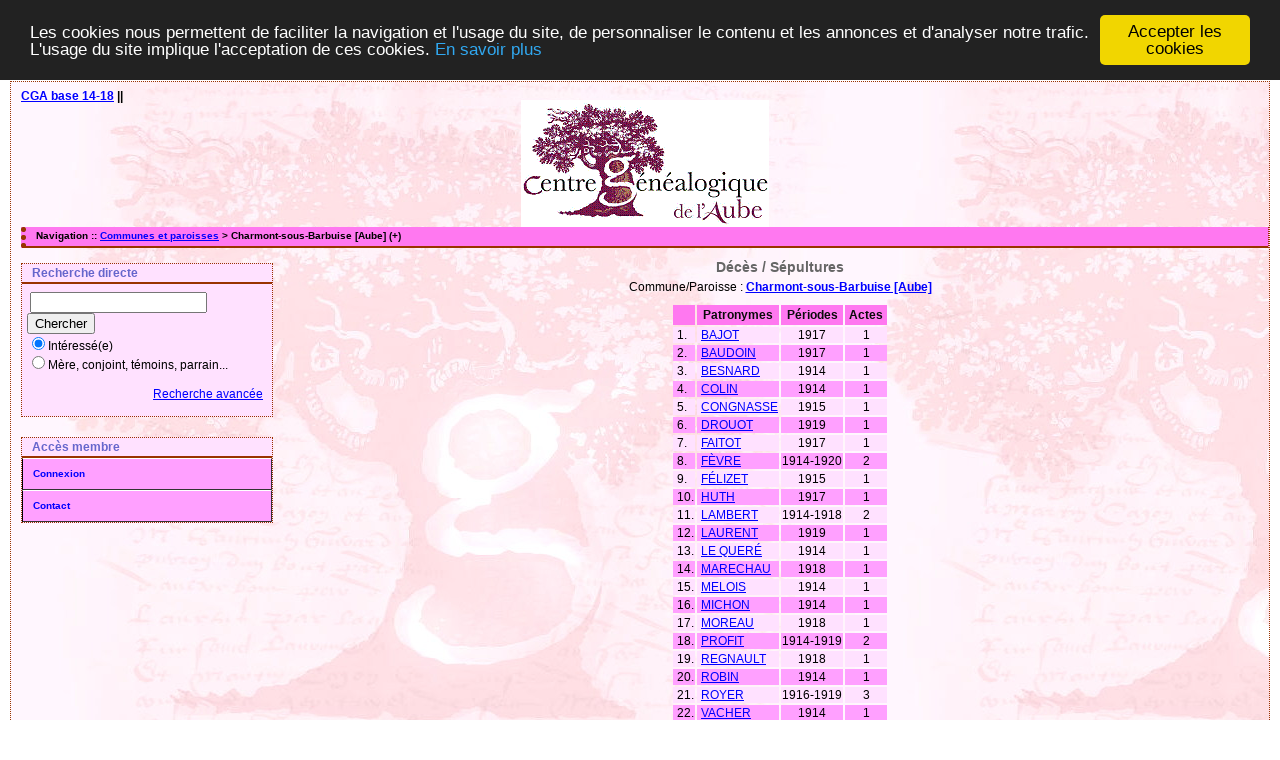

--- FILE ---
content_type: text/html; charset=UTF-8
request_url: https://base1418.aubegenealogie.com/tab_deces.php?args=Charmont-sous-Barbuise+%5BAube%5D
body_size: 2041
content:
<!DOCTYPE html PUBLIC "-//W3C//DTD XHTML 1.0 Transitional//EN" "http://www.w3.org/TR/xhtml1/DTD/xhtml1-transitional.dtd">
<html xmlns="http://www.w3.org/1999/xhtml">
<head>
<link rel="shortcut icon" href="/img/favicon.ico" type="image/x-icon" />
<link rel="stylesheet" href="/tools/css/actes.css" type="text/css" />
<link rel="stylesheet" href="/_config/actes.css" type="text/css" />
<link rel="stylesheet" href="/tools/css/actes_print.css" type="text/css"  media="print" />
<script type="text/javascript">
  		window.cookieconsent_options = {
  			"message":"Les cookies nous permettent de faciliter la navigation et l'usage du site, de personnaliser le contenu et les annonces et d'analyser notre trafic. L'usage du site implique l'acceptation de ces cookies.",
  			"dismiss":"Accepter les cookies",
  			"learnMore":"En savoir plus",
  			"link":"http://www.allaboutcookies.org/fr/",
  			"theme":"dark-top"};</script><script type="text/javascript" src="/tools/js/cookieconsent.min.js"></script><title>Charmont-sous-Barbuise [Aube] : Décès/Sépultures</title>
<meta http-equiv="Content-Type" content="text/html; charset=UTF-8" />
<meta name="expires" content="never" />
<meta name="revisit-after" content="15 days" />
<meta name="robots" content="index, nofollow" />
<meta name="description" content=" Charmont-sous-Barbuise [Aube] : Décès/Sépultures" />
<meta name="keywords" content="g&eacute;n&eacute;alogie, d&eacute;pouillement, actes, tables, patronymes, BMS, NMD, commune, paroisse, Charmont-sous-Barbuise [Aube] : Décès/Sépultures" />
<meta name="generator" content="ExpoActes" />

</head>
<body id="tab_deces"  >
<div id="top" class="entete"><div class="bandeau">
<strong><a href="https://www.aubegenealogie.com/">CGA base 14-18</a> || </strong>
<center><img src=/images/cga1.gif
</div>
<div class="navigation">Navigation :: <a href="/index.php">Communes et paroisses</a>
 &gt; Charmont-sous-Barbuise [Aube] (+)
</div>
<div id="col_menu">
<div class="menu_zone">
<div class="menu_titre">Recherche directe</div>
<form class="form_rech" name="recherche" method="post" action="/chercher.php">
&nbsp;<input type="text" name="achercher" />
&nbsp;<input type="submit" name="Submit" value="Chercher" />
<br /><input type="radio" name="zone" value="1" checked="checked" />Intéressé(e) 
<br /><input type="radio" name="zone" value="2" />Mère, conjoint, témoins, parrain...
<input type="hidden" name="direct" value="1" />
<input type="hidden" name="debug" value="" />
<div class="menuTexte" align="right"><dl><dd><a href="/rechavancee.php">Recherche avancée</a>&nbsp; &nbsp;</dd></dl></div></form>
</div>
<div class="menu_zone">
<div class="menu_titre">Accès membre</div>
<div class="menuCorps"><dl>
<dt><a href="/login.php">Connexion</a></dt><!-- D => 01/09/2024 -->
<dt><a href="/form_contact.php">Contact</a></dt>
</dl></div>
</div>
<div class="pub_menu">
</div>
</div>
<div id="col_main">
<h2>Décès / Sépultures</h2>
<p>Commune/Paroisse : <a href="/tab_deces.php?args=Charmont-sous-Barbuise+%5BAube%5D"><strong>Charmont-sous-Barbuise [Aube]</strong></a></p>
<table summary="Liste alphabétique">
<tr class="rowheader">
<th>&nbsp;</th>
<th>&nbsp;Patronymes&nbsp;</th>
<th>&nbsp;Périodes&nbsp;</th>
<th>&nbsp;Actes&nbsp;</th>
</tr><tr class="row1">
<td>&nbsp;1.</td>
<td>&nbsp;<a href="/tab_deces.php?args=Charmont-sous-Barbuise+%5BAube%5D,BAJOT">BAJOT</a></td>
<td align="center">1917</td>
<td align="center">1</td>
</tr>
<tr class="row0">
<td>&nbsp;2.</td>
<td>&nbsp;<a href="/tab_deces.php?args=Charmont-sous-Barbuise+%5BAube%5D,BAUDOIN">BAUDOIN</a></td>
<td align="center">1917</td>
<td align="center">1</td>
</tr>
<tr class="row1">
<td>&nbsp;3.</td>
<td>&nbsp;<a href="/tab_deces.php?args=Charmont-sous-Barbuise+%5BAube%5D,BESNARD">BESNARD</a></td>
<td align="center">1914</td>
<td align="center">1</td>
</tr>
<tr class="row0">
<td>&nbsp;4.</td>
<td>&nbsp;<a href="/tab_deces.php?args=Charmont-sous-Barbuise+%5BAube%5D,COLIN">COLIN</a></td>
<td align="center">1914</td>
<td align="center">1</td>
</tr>
<tr class="row1">
<td>&nbsp;5.</td>
<td>&nbsp;<a href="/tab_deces.php?args=Charmont-sous-Barbuise+%5BAube%5D,CONGNASSE">CONGNASSE</a></td>
<td align="center">1915</td>
<td align="center">1</td>
</tr>
<tr class="row0">
<td>&nbsp;6.</td>
<td>&nbsp;<a href="/tab_deces.php?args=Charmont-sous-Barbuise+%5BAube%5D,DROUOT">DROUOT</a></td>
<td align="center">1919</td>
<td align="center">1</td>
</tr>
<tr class="row1">
<td>&nbsp;7.</td>
<td>&nbsp;<a href="/tab_deces.php?args=Charmont-sous-Barbuise+%5BAube%5D,FAITOT">FAITOT</a></td>
<td align="center">1917</td>
<td align="center">1</td>
</tr>
<tr class="row0">
<td>&nbsp;8.</td>
<td>&nbsp;<a href="/tab_deces.php?args=Charmont-sous-Barbuise+%5BAube%5D,F%C3%88VRE">FÈVRE</a></td>
<td align="center">1914-1920</td>
<td align="center">2</td>
</tr>
<tr class="row1">
<td>&nbsp;9.</td>
<td>&nbsp;<a href="/tab_deces.php?args=Charmont-sous-Barbuise+%5BAube%5D,F%C3%89LIZET">FÉLIZET</a></td>
<td align="center">1915</td>
<td align="center">1</td>
</tr>
<tr class="row0">
<td>&nbsp;10.</td>
<td>&nbsp;<a href="/tab_deces.php?args=Charmont-sous-Barbuise+%5BAube%5D,HUTH">HUTH</a></td>
<td align="center">1917</td>
<td align="center">1</td>
</tr>
<tr class="row1">
<td>&nbsp;11.</td>
<td>&nbsp;<a href="/tab_deces.php?args=Charmont-sous-Barbuise+%5BAube%5D,LAMBERT">LAMBERT</a></td>
<td align="center">1914-1918</td>
<td align="center">2</td>
</tr>
<tr class="row0">
<td>&nbsp;12.</td>
<td>&nbsp;<a href="/tab_deces.php?args=Charmont-sous-Barbuise+%5BAube%5D,LAURENT">LAURENT</a></td>
<td align="center">1919</td>
<td align="center">1</td>
</tr>
<tr class="row1">
<td>&nbsp;13.</td>
<td>&nbsp;<a href="/tab_deces.php?args=Charmont-sous-Barbuise+%5BAube%5D,LE+QUER%C3%89">LE QUERÉ</a></td>
<td align="center">1914</td>
<td align="center">1</td>
</tr>
<tr class="row0">
<td>&nbsp;14.</td>
<td>&nbsp;<a href="/tab_deces.php?args=Charmont-sous-Barbuise+%5BAube%5D,MARECHAU">MARECHAU</a></td>
<td align="center">1918</td>
<td align="center">1</td>
</tr>
<tr class="row1">
<td>&nbsp;15.</td>
<td>&nbsp;<a href="/tab_deces.php?args=Charmont-sous-Barbuise+%5BAube%5D,MELOIS">MELOIS</a></td>
<td align="center">1914</td>
<td align="center">1</td>
</tr>
<tr class="row0">
<td>&nbsp;16.</td>
<td>&nbsp;<a href="/tab_deces.php?args=Charmont-sous-Barbuise+%5BAube%5D,MICHON">MICHON</a></td>
<td align="center">1914</td>
<td align="center">1</td>
</tr>
<tr class="row1">
<td>&nbsp;17.</td>
<td>&nbsp;<a href="/tab_deces.php?args=Charmont-sous-Barbuise+%5BAube%5D,MOREAU">MOREAU</a></td>
<td align="center">1918</td>
<td align="center">1</td>
</tr>
<tr class="row0">
<td>&nbsp;18.</td>
<td>&nbsp;<a href="/tab_deces.php?args=Charmont-sous-Barbuise+%5BAube%5D,PROFIT">PROFIT</a></td>
<td align="center">1914-1919</td>
<td align="center">2</td>
</tr>
<tr class="row1">
<td>&nbsp;19.</td>
<td>&nbsp;<a href="/tab_deces.php?args=Charmont-sous-Barbuise+%5BAube%5D,REGNAULT">REGNAULT</a></td>
<td align="center">1918</td>
<td align="center">1</td>
</tr>
<tr class="row0">
<td>&nbsp;20.</td>
<td>&nbsp;<a href="/tab_deces.php?args=Charmont-sous-Barbuise+%5BAube%5D,ROBIN">ROBIN</a></td>
<td align="center">1914</td>
<td align="center">1</td>
</tr>
<tr class="row1">
<td>&nbsp;21.</td>
<td>&nbsp;<a href="/tab_deces.php?args=Charmont-sous-Barbuise+%5BAube%5D,ROYER">ROYER</a></td>
<td align="center">1916-1919</td>
<td align="center">3</td>
</tr>
<tr class="row0">
<td>&nbsp;22.</td>
<td>&nbsp;<a href="/tab_deces.php?args=Charmont-sous-Barbuise+%5BAube%5D,VACHER">VACHER</a></td>
<td align="center">1914</td>
<td align="center">1</td>
</tr>
</table>
</div><div id="pied_page2" class="pied_page2"><div id="totop2" class="totop2"><p class="totop2"><strong><a href="#top">Top</a></strong> &nbsp; </p></div><div id="texte_pied2" class="texte_pied2"><p class="texte_pied2"></p></div><div id="copyright2" class="copyright2"><p class="copyright2"><em><a href="http://expocartes.monrezo.be/">ExpoActes</a></em> version 3.2.4-p409 (&copy;<em> 2005-2026, ADSoft)</em></p></div></div></body>
</html>
